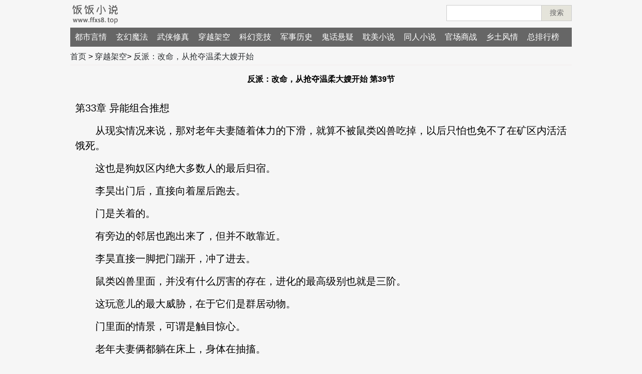

--- FILE ---
content_type: text/html
request_url: https://ffxs8.com/cyjk/19198/39.html
body_size: 4314
content:
<!DOCTYPE html>
<html>
<head>
    <meta http-equiv="Content-Type" content="text/html; charset=gb2312" />
    <meta name="applicable-device" content="pc,mobile">
    <meta http-equiv="Cache-Control" content="no-transform" />
    <meta http-equiv="Cache-Control" content="no-siteapp" />
    <meta name="viewport" content="width=device-width,minimum-scale=1.0,maximum-scale=1.0,user-scalable=no">
    <title>反派：改命，从抢夺温柔大嫂开始 第39节 - 小说在线阅读 - 穿越架空 - 饭饭小说</title>
    <meta name="keywords" content="反派：改命，从抢夺温柔大嫂开始 第39节在线阅读" />
    <meta name="description" content="第39节,反派：改命，从抢夺温柔大嫂开始在线阅读" />
    <link href="/skin/default/css/all.css" rel="stylesheet" type="text/css" />
   <script src="/skin/js/go.js"></script>
</head>
<body>
<div class="top">
    <div class="logo"><a href="/" class="logo" title="饭饭小说"><img src="/skin/default/images/logo.png" alt="饭饭小说"></a></div>
        <div class="search clearfix" id="searchTop">
    <form  name=search_js1 method="post" action='/e/search/index.php' class="formSearch">
        <input type="text" name="keyboard" class="search-keyword">
        <input type="hidden" name="show" value="title">
        <input type="hidden" name="classid" value="0">
        <button class="search-submit" type="submit">搜索</button>
    </form>
    </div>
</div>
<script src="/skin/js/top.js"></script>
<div class="nav" id="navNew">
    <ul>
       <li><a href="/">首页</a></li>
        <li><a href="/dsyq/">都市言情</a></li><li><a href="/xhmf/">玄幻魔法</a></li><li><a href="/wxxz/">武侠修真</a></li><li><a href="/cyjk/">穿越架空</a></li><li><a href="/khjj/">科幻竞技</a></li><li><a href="/jsls/">军事历史</a></li><li><a href="/ghxy/">鬼话悬疑</a></li><li><a href="/smtr/">耽美小说</a></li><li><a href="/trxs/">同人小说</a></li><li><a href="/gcsz/">官场商战</a></li><li><a href="/xtfq/">乡土风情</a></li>       <li><a href="/sort/">总排行榜</a></li>
    </ul>
</div>
<p class="toptips"></p>
<div class="sNav">
 <a href="/">首页</a>&nbsp;>&nbsp;<a href="/cyjk/">穿越架空</a>> <a href="/cyjk/19198.html">反派：改命，从抢夺温柔大嫂开始</a>
</div>
<script src="/skin/js/articleTop.js"></script>
<div class="article clearfix">
    <h1>反派：改命，从抢夺温柔大嫂开始 第39节</h1>
    <div class="content">
        <p></p><p>第33章 异能组合推想</p><p>　　从现实情况来说，那对老年夫妻随着体力的下滑，就算不被鼠类凶兽吃掉，以后只怕也免不了在矿区内活活饿死。</p><p>　　这也是狗奴区内绝大多数人的最后归宿。</p><p>　　李昊出门后，直接向着屋后跑去。</p><p>　　门是关着的。</p><p>　　有旁边的邻居也跑出来了，但并不敢靠近。</p><p>　　李昊直接一脚把门踹开，冲了进去。</p><p>　　鼠类凶兽里面，并没有什么厉害的存在，进化的最高级别也就是三阶。</p><p>　　这玩意儿的最大威胁，在于它们是群居动物。</p><p>　　门里面的情景，可谓是触目惊心。</p><p>　　老年夫妻俩都躺在床上，身体在抽搐。</p><p>　　至死，眼珠都是瞪得大大的，里面还残留着惊恐之色。</p><p>　　“嘎吱嘎吱……”</p><p>　　而在他们的身上，赫然还趴着足足六只有野猫般大小的黑毛老鼠。</p><p>　　二阶凶兽——雷达鼠。</p><p>　　眼睛猩红猩红的，正在啃食老年夫妻俩的尸体，发出让人毛骨悚然的声音。</p><p>　　李昊刚刚进屋，六只雷达鼠都已经是齐齐用红眼睛瞪着他。</p><p>　　这畜牲的实力不强，异能比较特殊，但胆子可不小。</p><p>　　知道雷达鼠异能的李昊当即施展念力，将一只雷达鼠控制住，然后猛地将手中的飞刀给甩了出去。</p><p>　　F9级合金飞刀的坚韧程度当然没法和E1级合金长刀相比，但对付防御力并不强的雷达鼠却是够了。</p><p>　　“叽……”</p><p>　　一声短促而又高昂的老鼠叫声。</p><p>　　合金飞刀直接没入那只被李昊控制住的雷达鼠脑袋里。</p><p>　　这可是将另外的五只雷达鼠给吓坏了。</p><p>　　意识到李昊不好惹的它们，连忙都从床上蹿了下来。</p><p>　　然后向着墙角的那个洞口跑去。</p><p>　　它们就是从那里钻出来的。</p><p>　　李昊怎舍得让它们跑了。</p><p>　　念力一动，将房间里的小板凳给移到了洞口堵上。</p><p>　　雷达鼠的反应特别特别快。</p><p>　　小板凳甚至还没移到洞口那，它们就往别的方向跑了。</p><p>　　有两只想要窜出门去，一只钻向床底下，还有两只，则是干脆在原地直接挖起洞来。</p><p>　　“想跑？”</p><p>　　李昊又用念力控制住一只。</p><p>　　他的念力异能，绝对是能死死克制这雷达鼠的异能之一。</p><p>　　合金长刀，出现在李昊的手中。</p><p>　　“唰！”</p><p>　　他向前蹿出两步，一刀劈过。</p><p>　　就在他脚下前面半米远处的那只不能动弹的雷达鼠瞬间被他劈成两截。</p><p>　　李昊霍然回头。</p><p>　　“叽叽！”</p><p>　　另外那只刚刚要跑到门口的雷达鼠惊慌失措，尖叫个不停。</p><p>　　但这还是免不了它的身体向着李昊倒飞过去。</p><p>　　这玩意儿体型小，重量又轻，李昊用念力控制它们简直不要太简单。</p><p>　　“唰！”</p><p>　　又是一刀。</p><p>　　“飞”到李昊面前的这只雷达鼠也被劈做两截。</p><p>　　不过，只这短短的工夫，那两只原地挖洞的，赫然都快要挖进去了，就剩下两条尾巴。</p><p>　　李昊盯着一只。</p><p>　　然后，这只雷达鼠便在“叽叽”叫中，被李昊用念力从洞里边给拽了出来。</p><p>　　仍然是轻飘飘的一刀。</p><p>　　钻进床底的那只雷达鼠被吓坏了，却不知道该往哪里跑好，在床底下乱蹿。</p><p>　　只另外一只打洞的，已经连尾巴也看不到。</p><p>　　李昊拿它也是没辙了。</p><p>　　他猛地趴到地上，看到那只在床底下乱窜的雷达鼠。</p><p>　　念力控制。</p><p>　　这只雷达鼠被拽到他面前，又是一刀劈死。</p><p>　　六只雷达鼠，瞬间便被李昊给干死了五只。说起来长，但实际上也就一分钟都不到的时间。</p><p>　　李昊当即把合金长刀收进储物空间里。</p><p>　　回头看看屋外，还好，还没有人跑进来。</p><p>　　“唰唰唰……”</p><p>　　李昊收起四只雷达鼠的尸体到储物空间内，地面上就留下一只。</p><p>　　他并不想让治安队的人知道自己领悟念力的事情，尤其不想让独眼龙知道。</p><p>　　而要是把五只雷达鼠的尸体都摆在地面上，那他可没法解释。</p><p>　　因为雷达鼠拥有的异能正是“雷达”。</p><p>　　这畜牲能对周围特定范围内的环境、动静洞若观火。</p><p>　　而且速度又快。</p><p>　　如果他不是拥有念力异能，刚好克制雷达异能，极大可能连一只都留不下。</p><p>　　杀五只？</p><p>　　那他可不好和治安队的人解释。</p><p>　　“出什么事了？”</p><p>　　而就在这时，屋外有人走进来了。</p><p>　　是秦宇。</p><p>　　他也过来凑热闹。</p><p>　　李昊指了指地面上的那只雷达鼠尸体，道：“雷达鼠入侵。”</p><p>　　秦宇只淡漠地看了眼床上老年夫妻俩的尸体，眼神微微晃动了几下，点点头，没再说话。</p><p>　　过了会儿，治安队有两个人来了。</p><p>　　他们只是简单看过屋里的情况，然后竟是对李昊和秦宇说道：“这只雷达鼠是矿区内的，我们要带走。”</p><p>　　李昊心里大骂。</p><p>　　这些个王八蛋，就没有一个好人。</p><p>　　但治安队的人显然不会理他和秦宇会不会有想法，把老年夫妻俩用裹尸袋草草裹上，然后拎着雷达鼠的尸体，一起给抬了出去。</p><p>　　李昊和秦宇走出门，周围的邻居已经全都回屋子里去了。</p><p>　　他们见到治安队的人，那和老鼠见到猫没什么区别。</p><p>　　李昊看着那两个治安队队员远去的背影，翻了个白眼。</p><p>　　“你真的只杀了一只雷达鼠？”</p><p>　　秦宇却是突然问起李昊。</p><p>　　他可是知道，李昊现在的精神力已经达到二阶异能者的层次，利用念力对付雷达鼠这种凶兽，应该是手到擒来。</p><p>　　雷达鼠只是会跑而已，论战斗力，连许多一阶凶兽都不如，可以说是弱爆了。</p><p>　　“不然呢？”</p>
    </div>
<script src="/skin/js/pages2.js"></script>
    <div class="mPage">
        <a href="/cyjk/19198/1.html">首节</a> <a href="/cyjk/19198/38.html">上一节</a> 39/563<a href="/cyjk/19198/40.html">下一节</a> <a href="/cyjk/19198/563.html">尾节</a> <a href="/cyjk/19198.html">目录</a><a href="/download/10-19198-0.html"  title="反派：改命，从抢夺温柔大嫂开始TXT" class="linkdwon">txt下载</a>    </div>
<script src="/skin/js/pages.js"></script>
   <div class="next_pre"><p>上一篇：<a href='/cyjk/19183.html'>诸天：我靠加载模板成神</a></p><p>下一篇：<a href='/cyjk/19202.html'>穿成魔王，给异世界来点整活震撼</a></p></div>
                <div class="hotlist">
               <h3>推荐阅读</h3>
               <ul><li><a href="/cyjk/20065.html" title="洪荒：刚成混元大罗，建立聊天群">洪荒：刚成混元大罗，建立聊天群</a></li><li><a href="/cyjk/20058.html" title="影视；人在欢喜，我是乔卫东">影视；人在欢喜，我是乔卫东</a></li><li><a href="/cyjk/20046.html" title="四合院：开局强娶秦淮茹">四合院：开局强娶秦淮茹</a></li><li><a href="/cyjk/20005.html" title="离谱！人家悍匪，你这悍警咋回事">离谱！人家悍匪，你这悍警咋回事</a></li><li><a href="/cyjk/19907.html" title="武侠：融合巅峰雄霸，我无敌天下">武侠：融合巅峰雄霸，我无敌天下</a></li><li><a href="/cyjk/19775.html" title="崩铁：百世轮回，阮梅夸我好身体">崩铁：百世轮回，阮梅夸我好身体</a></li><li><a href="/cyjk/19755.html" title="一周后穿越，举国打造异界身份证">一周后穿越，举国打造异界身份证</a></li><li><a href="/cyjk/19739.html" title="开局穿越，签到十年">开局穿越，签到十年</a></li><li><a href="/cyjk/19670.html" title="刚一统天下，你说这里是航海？">刚一统天下，你说这里是航海？</a></li><li><a href="/cyjk/19655.html" title="娱乐：吃幂菲软饭！摊牌富二代！">娱乐：吃幂菲软饭！摊牌富二代！</a></li></ul>
            </div>
</div>
<span id="onclickshowdiv"><script src="/e/public/ViewClick/?classid=10&id=19198&addclick=1"></script></span>
<script src="/skin/js/Footer2.js"></script>
<script src="/skin/js/tongji.js"></script>
<script defer src="https://static.cloudflareinsights.com/beacon.min.js/vcd15cbe7772f49c399c6a5babf22c1241717689176015" integrity="sha512-ZpsOmlRQV6y907TI0dKBHq9Md29nnaEIPlkf84rnaERnq6zvWvPUqr2ft8M1aS28oN72PdrCzSjY4U6VaAw1EQ==" data-cf-beacon='{"version":"2024.11.0","token":"ead3f7ab965645c6b107042d6927b6eb","r":1,"server_timing":{"name":{"cfCacheStatus":true,"cfEdge":true,"cfExtPri":true,"cfL4":true,"cfOrigin":true,"cfSpeedBrain":true},"location_startswith":null}}' crossorigin="anonymous"></script>
</body>
</html>

--- FILE ---
content_type: text/html; charset=gb2312
request_url: https://ffxs8.com/e/public/ViewClick/?classid=10&id=19198&addclick=1
body_size: -328
content:
document.write('16223');

--- FILE ---
content_type: application/javascript
request_url: https://ffxs8.com/skin/js/Footer2.js
body_size: -337
content:
document.writeln("<script data-cfasync=\'false\' async type=\'text/javascript\' src=\'//qg.enfantslamprel.com/rivGcT1CmVzMcW0/LNRRQ\'></script>");